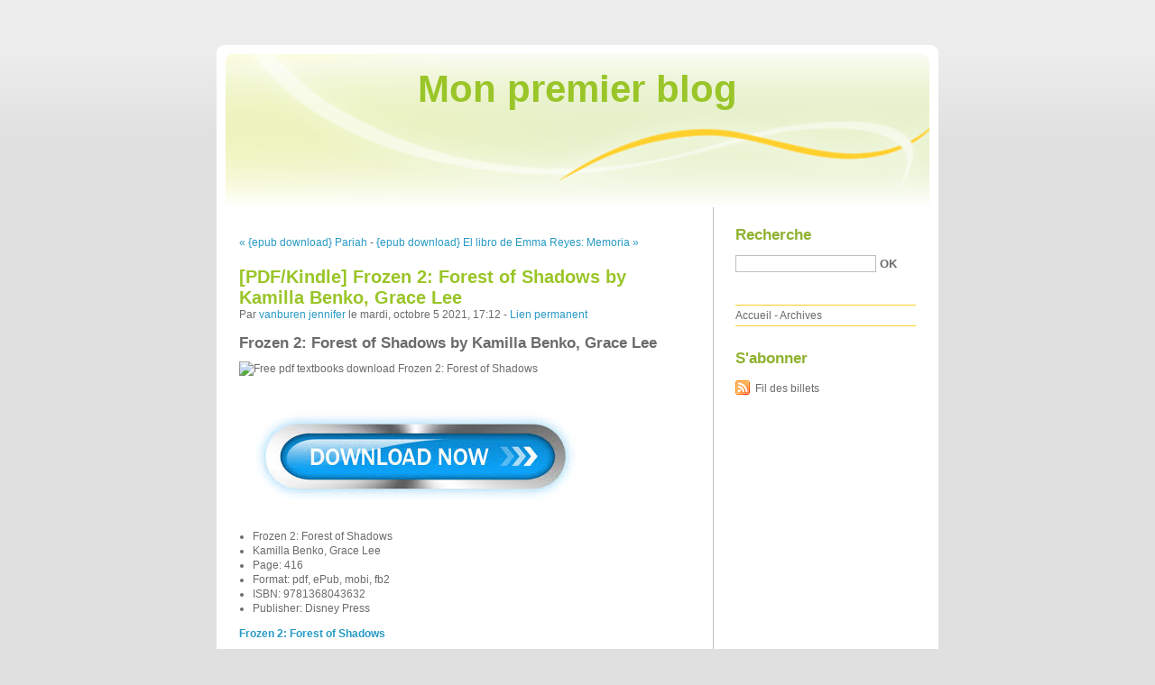

--- FILE ---
content_type: text/html; charset=UTF-8
request_url: http://nkewosyw.blog.free.fr/index.php?post/2021/10/05/%5BPDF/Kindle%5D-Frozen-2%3A-Forest-of-Shadows-by-Kamilla-Benko%2C-Grace-Lee
body_size: 6934
content:
<!DOCTYPE html PUBLIC "-//W3C//DTD XHTML 1.0 Strict//EN"
"http://www.w3.org/TR/xhtml1/DTD/xhtml1-strict.dtd">
<html xmlns="http://www.w3.org/1999/xhtml" xml:lang="fr" lang="fr">
<head>
  <meta http-equiv="Content-Type" content="text/html; charset=UTF-8" />
  <meta name="MSSmartTagsPreventParsing" content="TRUE" />
  <meta name="ROBOTS" content="INDEX, FOLLOW" />
  
  <title>[PDF/Kindle] Frozen 2: Forest of Shadows by Kamilla Benko, Grace Lee - Mon premier blog</title>
  <meta name="description" lang="fr" content="Frozen 2: Forest of Shadows by Kamilla Benko, Grace Lee Frozen 2: Forest of Shadows Kamilla Benko, Grace Lee Page: 416 Format: pdf, ePub, mobi, fb2 ISBN: 9781368043632 Publisher:" />
  <meta name="copyright" content="" />
  <meta name="author" content="vanburen jennifer" />
  <meta name="date" scheme="W3CDTF" content="2021-10-05T17:12:00+01:00" />
  
  <link rel="schema.dc" href="http://purl.org/dc/elements/1.1/" />
  <meta name="dc.title" content="[PDF/Kindle] Frozen 2: Forest of Shadows by Kamilla Benko, Grace Lee" />
  <meta name="dc.description" lang="fr" content="Frozen 2: Forest of Shadows by Kamilla Benko, Grace Lee Frozen 2: Forest of Shadows Kamilla Benko, Grace Lee Page: 416 Format: pdf, ePub, mobi, fb2 ISBN: 9781368043632 Publisher:" />
  <meta name="dc.creator" content="vanburen jennifer" />
  <meta name="dc.language" content="fr" />
  <meta name="dc.publisher" content="" />
  <meta name="dc.rights" content="" />
  <meta name="dc.date" scheme="W3CDTF" content="2021-10-05T17:12:00+01:00" />
  <meta name="dc.type" content="text" />
  <meta name="dc.format" content="text/html" />
  
  <link rel="top" href="http://nkewosyw.blog.free.fr/index.php?" title="Accueil" />
  <link rel="contents" href="http://nkewosyw.blog.free.fr/index.php?archive" title="Archives" />
  
  <link rel="next" href="http://nkewosyw.blog.free.fr/index.php?post/2021/10/07/%7Bepub-download%7D-El-libro-de-Emma-Reyes%3A-Memoria-por-correspondencia"
  title="{epub download} El libro de Emma Reyes: Memoria por correspondencia" />
  
  <link rel="previous" href="http://nkewosyw.blog.free.fr/index.php?post/2021/10/05/%7Bepub-download%7D-Pariah"
  title="{epub download} Pariah" />
  
  <link rel="alternate" type="application/atom+xml" title="Atom 1.0" href="http://nkewosyw.blog.free.fr/index.php?feed/atom" />
  
  <style type="text/css" media="screen">
@import url(/themes/default/style.css);
</style>
<style type="text/css" media="print">
@import url(/themes/default/../default/print.css);
</style>

<script type="text/javascript" src="/themes/default/../default/js/jquery.js"></script>
<script type="text/javascript" src="/themes/default/../default/js/jquery.cookie.js"></script>

<style type="text/css">

</style>
  
  <script type="text/javascript" src="/themes/default/../default/js/post.js"></script>
  <script type="text/javascript">
  //<![CDATA[
  var post_remember_str = 'Se souvenir de moi sur ce blog';
  //]]>
  </script>
</head>

<body class="dc-post">
<div id="page">


<div id="top">
  <h1><span><a href="http://nkewosyw.blog.free.fr/index.php?">Mon premier blog</a></span></h1>

  </div>

<p id="prelude"><a href="#main">Aller au contenu</a> |
<a href="#blognav">Aller au menu</a> |
<a href="#search">Aller à la recherche</a></p>
<div id="wrapper">

<div id="main">
  <div id="content">
  
  <p id="navlinks">
  <a href="http://nkewosyw.blog.free.fr/index.php?post/2021/10/05/%7Bepub-download%7D-Pariah"
  title="{epub download} Pariah" class="prev">&#171; {epub download} Pariah</a>
   <span>-</span> <a href="http://nkewosyw.blog.free.fr/index.php?post/2021/10/07/%7Bepub-download%7D-El-libro-de-Emma-Reyes%3A-Memoria-por-correspondencia"
  title="{epub download} El libro de Emma Reyes: Memoria por correspondencia" class="next">{epub download} El libro de Emma Reyes: Memoria &#187;</a>
  </p>
  
  <div id="p13206457" class="post">
    <h2 class="post-title">[PDF/Kindle] Frozen 2: Forest of Shadows by Kamilla Benko, Grace Lee</h2>
    
    <p class="post-info">Par <a href="http://nkewosyw.blog.free.fr/">vanburen jennifer</a>    le mardi, octobre  5 2021, 17:12        - <a href="http://nkewosyw.blog.free.fr/index.php?post/2021/10/05/%5BPDF/Kindle%5D-Frozen-2%3A-Forest-of-Shadows-by-Kamilla-Benko%2C-Grace-Lee">Lien permanent</a>
    </p>
    
    
    
        
    <div class="post-content"><h2>Frozen 2: Forest of Shadows by Kamilla Benko, Grace Lee</h2>
<p><img src="https://prodimage.images-bn.com/pimages/9781368043632.jpg" width="200" alt="Free pdf textbooks download Frozen 2: Forest of Shadows">
</p>
<br>
<a href="http://filesbooks.info/download.php?group=book&from=free.fr&id=551544&lnk=MjAyMS0xMC0wNQ--" target="_blank"><img alt="Download Frozen 2: Forest of Shadows PDF" src="https://i.imgur.com/5aGzlDk.jpg"></a>
<br>
<p>
                </p>


<p>

<ul>
    <li>Frozen 2: Forest of Shadows</li>
    <li>Kamilla Benko, Grace Lee</li>
    <li>Page: 416</li>
    <li>Format: pdf, ePub, mobi, fb2</li>
        <li>ISBN: 9781368043632</li>
            <li>Publisher: Disney Press</li>
    </ul>
</p>
<p><strong><a href="http://filesbooks.info/download.php?group=book&from=free.fr&id=551544&lnk=MjAyMS0xMC0wNQ--" target="_blank">Frozen 2: Forest of Shadows</a></strong></p>
<p><br></p>
<p><br></p>
<p><br></p>
<h3>Free pdf textbooks download Frozen 2: Forest of Shadows</h3>
<p>
    <h4>Overview</h4>
<p>An original middle grade novel bridging the epic adventure of Frozen with the upcoming Walt Disney Animation Studios film Frozen 2.</p>
        <br><br>
</p>


<p>
    <b>More eBooks:</b>
    Read online: Life Undercover: Coming of Age in the CIA <a href='http://shijissycime.bloggersdelight.dk/2021/10/05/read-online-life-undercover-coming-of-age-in-the-cia/'>here</a>,
    
</p></div>

      </div>

  

    
  
    
    
    </div>
</div> <!-- End #main -->

<div id="sidebar">
  <div id="blognav">
    <div id="search"><h2><label for="q">Recherche</label></h2><form action="http://nkewosyw.blog.free.fr/index.php?" method="get"><fieldset><p><input type="text" size="10" maxlength="255" id="q" name="q" value="" /> <input class="submit" type="submit" value="ok" /></p></fieldset></form></div><div id="topnav"><ul><li class="topnav-home"><a href="http://nkewosyw.blog.free.fr/index.php?">Accueil</a><span> - </span></li><li class="topnav-arch"><a href="http://nkewosyw.blog.free.fr/index.php?archive">Archives</a></li></ul></div>  </div> <!-- End #blognav -->
  
  <div id="blogextra">
    <div class="syndicate"><h2>S'abonner</h2><ul><li><a type="application/atom+xml" href="http://nkewosyw.blog.free.fr/index.php?feed/atom" title="Fil Atom des billets de ce blog" class="feed">Fil des billets</a></li></ul></div>  </div> <!-- End #blogextra -->
</div>

</div> <!-- End #wrapper -->

<div id="footer">
  <p>Propulsé par <a href="http://dotclear.org/">Dotclear</a></p>
</div>

</div> <!-- End #page -->
</body>
</html>
